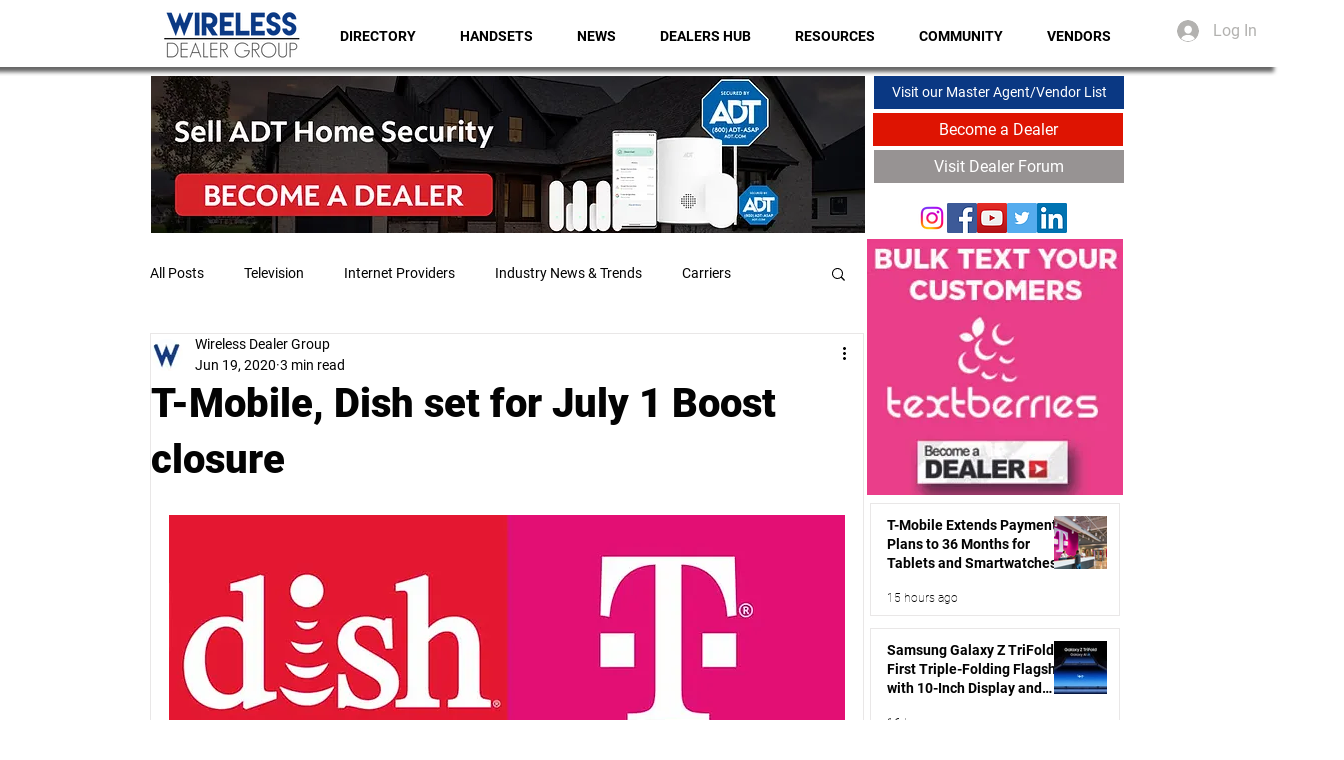

--- FILE ---
content_type: text/html; charset=utf-8
request_url: https://www.google.com/recaptcha/api2/aframe
body_size: 266
content:
<!DOCTYPE HTML><html><head><meta http-equiv="content-type" content="text/html; charset=UTF-8"></head><body><script nonce="fpYlQc_tl4ytifJISJVhxw">/** Anti-fraud and anti-abuse applications only. See google.com/recaptcha */ try{var clients={'sodar':'https://pagead2.googlesyndication.com/pagead/sodar?'};window.addEventListener("message",function(a){try{if(a.source===window.parent){var b=JSON.parse(a.data);var c=clients[b['id']];if(c){var d=document.createElement('img');d.src=c+b['params']+'&rc='+(localStorage.getItem("rc::a")?sessionStorage.getItem("rc::b"):"");window.document.body.appendChild(d);sessionStorage.setItem("rc::e",parseInt(sessionStorage.getItem("rc::e")||0)+1);localStorage.setItem("rc::h",'1764756745229');}}}catch(b){}});window.parent.postMessage("_grecaptcha_ready", "*");}catch(b){}</script></body></html>